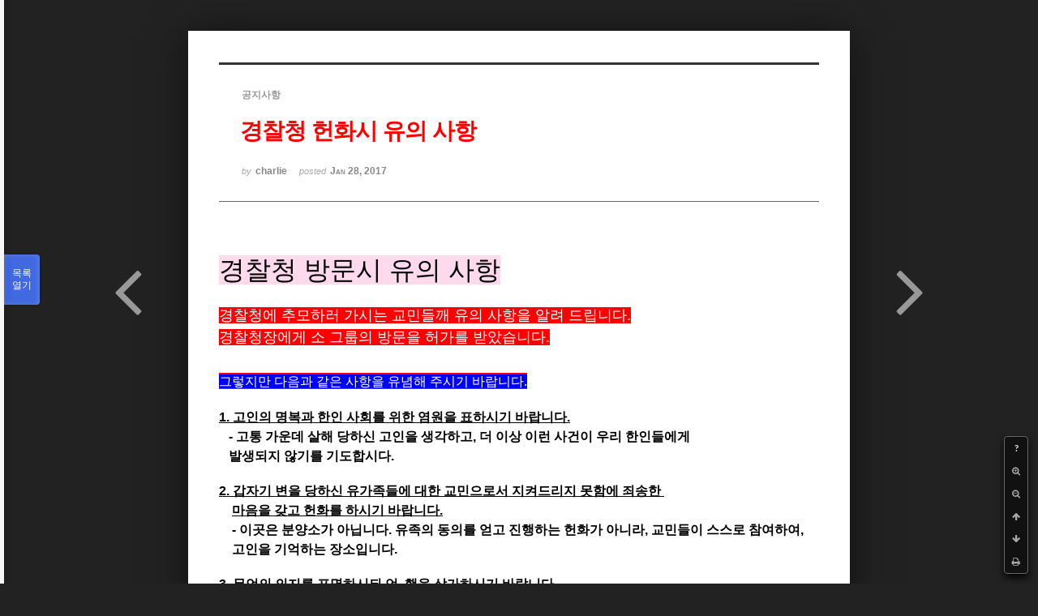

--- FILE ---
content_type: text/html; charset=UTF-8
request_url: http://phikor.cafe24.com/xe/index.php?mid=board_UuBW26&order_type=desc&sort_index=regdate&category=496011&document_srl=510394&listStyle=viewer&page=4
body_size: 6554
content:
<!DOCTYPE html>
<html lang="ko">
<head>
<!-- META -->
<meta charset="utf-8">
<meta name="Generator" content="XpressEngine">
<meta http-equiv="X-UA-Compatible" content="IE=edge">
<!-- TITLE -->
<title>공지사항 - 경찰청 헌화시 유의 사항</title>
<!-- CSS -->
<link rel="stylesheet" href="/xe/common/css/xe.min.css?20190520151616" />
<link rel="stylesheet" href="/xe/common/js/plugins/ui/jquery-ui.min.css?20190520151616" />
<link rel="stylesheet" href="https://maxcdn.bootstrapcdn.com/font-awesome/4.2.0/css/font-awesome.min.css" />
<link rel="stylesheet" href="/xe/modules/board/skins/sketchbook5/css/board.css?20150609112405" />
<!--[if lt IE 9]><link rel="stylesheet" href="/xe/modules/board/skins/sketchbook5/css/ie8.css?20150609112405" />
<![endif]--><link rel="stylesheet" href="/xe/modules/board/skins/sketchbook5/css/print.css?20150609112406" media="print" />
<link rel="stylesheet" href="/xe/modules/board/skins/sketchbook5/css/jquery.mCustomScrollbar.css?20150609112406" />
<link rel="stylesheet" href="/xe/modules/editor/styles/ckeditor_light/style.css?20190520151617" />
<!-- JS -->
<script>
var current_url = "http://phikor.cafe24.com/xe/?mid=board_UuBW26&order_type=desc&sort_index=regdate&category=496011&document_srl=510394&listStyle=viewer&page=4";
var request_uri = "http://phikor.cafe24.com/xe/";
var current_mid = "board_UuBW26";
var waiting_message = "서버에 요청 중입니다. 잠시만 기다려주세요.";
var ssl_actions = new Array();
var default_url = "http://phikor.cafe24.com/xe/";
</script>
<!--[if lt IE 9]><script src="/xe/common/js/jquery-1.x.min.js?20190520151616"></script>
<![endif]--><!--[if gte IE 9]><!--><script src="/xe/common/js/jquery.min.js?20190520151616"></script>
<!--<![endif]--><script src="/xe/common/js/x.min.js?20190520151616"></script>
<script src="/xe/common/js/xe.min.js?20190520151616"></script>
<script src="/xe/modules/board/tpl/js/board.min.js?20190520151616"></script>
<!-- RSS -->
<!-- ICON -->
<link rel="shortcut icon" href="/xe/files/attach/xeicon/favicon.ico" />
<script>
						if(!captchaTargetAct) {var captchaTargetAct = [];}
						captchaTargetAct.push("procBoardInsertDocument","procBoardInsertComment","procIssuetrackerInsertIssue","procIssuetrackerInsertHistory","procTextyleInsertComment");
						</script>
<script>
						if(!captchaTargetAct) {var captchaTargetAct = [];}
						captchaTargetAct.push("");
						</script>


<meta name="viewport" content="width=device-width, initial-scale=1, minimum-scale=1, maximum-scale=1, user-scalable=yes, target-densitydpi=medium-dpi" />
<link rel="canonical" href="http://phikor.cafe24.com/xe/board_UuBW26/510394" />
<meta name="description" content="경찰청 방문시 유의 사항 경찰청에 추모하러 가시는 교민들깨 유의 사항을 알려 드립니다. 경찰청장에게 소 그룹의 방문을 허가를 받았습니다. 그렇지만 다음과 같은 사항을 유념해 주시기 바랍니다.﻿ 1. 고인의 명복과 한인 사회를 위한 염원을 표하시기 바랍니다. - 고통 가운데 살해 당하신 고인을 생각하고, 더 이상 이런 사건이 우리 한인들에게 발생되지 않기를 기도합시..." />
<meta property="og:locale" content="ko_KR" />
<meta property="og:type" content="article" />
<meta property="og:url" content="http://phikor.cafe24.com/xe/board_UuBW26/510394" />
<meta property="og:title" content="공지사항 - 경찰청 헌화시 유의 사항" />
<meta property="og:description" content="경찰청 방문시 유의 사항 경찰청에 추모하러 가시는 교민들깨 유의 사항을 알려 드립니다. 경찰청장에게 소 그룹의 방문을 허가를 받았습니다. 그렇지만 다음과 같은 사항을 유념해 주시기 바랍니다.﻿ 1. 고인의 명복과 한인 사회를 위한 염원을 표하시기 바랍니다. - 고통 가운데 살해 당하신 고인을 생각하고, 더 이상 이런 사건이 우리 한인들에게 발생되지 않기를 기도합시..." />
<meta property="article:published_time" content="2017-01-28T16:17:53+09:00" />
<meta property="article:modified_time" content="2017-01-28T16:17:53+09:00" />
<meta property="og:image" content="http://phikor.cafe24.com/xe/./files/attach/images/496008/394/510/be1f0b855d3b0208231ce3cb4d856748.jpg" />
<meta property="og:image:width" content="3264" />
<meta property="og:image:height" content="2448" />
<style data-id="bdCss">
.bd a:focus,.bd input:focus,.bd button:focus,.bd textarea:focus,.bd select:focus{outline-color:#4169e1;}
.bd .replyNum{color:#4169e1 !important}
.bd .trackbackNum{color:#646496 !important}
.bd.fdb_count .replyNum{background:#4169e1;}
.bd.fdb_count .trackbackNum{background:#646496;}
.bd em,.bd .color{color:#4169e1;}
.bd .shadow{text-shadow:1px 1px 1px #646496;}
.bd .bolder{color:#4169e1;text-shadow:2px 2px 4px #646496;}
.bd .bg_color{background-color:#4169e1;}
.bd .bg_f_color{background-color:#4169e1;background:-webkit-linear-gradient(#FFF -50%,#4169e1 50%);background:linear-gradient(to bottom,#FFF -50%,#4169e1 50%);}
.bd .border_color{border-color:#4169e1;}
.bd .bx_shadow{box-shadow:0 0 2px #646496;}
.viewer_with.on:before{background-color:#4169e1;box-shadow:0 0 2px #4169e1;}
.bd_zine.zine li:first-child,.bd_tb_lst.common_notice tr:first-child td{margin-top:2px;border-top:1px solid #DDD}
.bd_zine .info b,.bd_zine .info a{color:#646496;}
.bd_zine.card h3{color:#4169e1;}
</style>
<style>
body,input,textarea,select,button,table{font-family:;}
#viewer .rd_trb,#viewer #trackback{display:none}
</style><script>
//<![CDATA[
xe.current_lang = "ko";
xe.cmd_find = "찾기";
xe.cmd_cancel = "취소";
xe.cmd_confirm = "확인";
xe.msg_no_root = "루트는 선택 할 수 없습니다.";
xe.msg_no_shortcut = "바로가기는 선택 할 수 없습니다.";
xe.msg_select_menu = "대상 메뉴 선택";
//]]>
</script>
</head>
<body class="viewer_blk">
<!--#JSPLUGIN:ui--><script>//<![CDATA[
var lang_type = "ko";
var bdLogin = "로그인 하시겠습니까?@/xe/index.php?mid=board_UuBW26&order_type=desc&sort_index=regdate&category=496011&document_srl=510394&listStyle=viewer&page=4&act=dispMemberLoginForm";
jQuery(function($){
	board('#bd_496008_510394');
});
//]]></script>

<div id="viewer" class="white viewer_style rd_nav_blk">
	<div id="bd_496008_510394" class="bd clear   hover_effect" data-default_style="viewer" data-bdFilesType="" data-bdNavSide="N" style="max-width:px">
		<div id="rd_ie" class="ie8_only"><i class="tl"></i><i class="tc"></i><i class="tr"></i><i class="ml"></i><i class="mr"></i><i class="bl"></i><i class="bc"></i><i class="br"></i></div>
		<div class="rd rd_nav_style2 clear" style="padding:;" data-docSrl="510394">
	
	<div class="rd_hd clear" style="">
		
				
		<div class="blog v" style="text-align:;;">
			<div class="top_area ngeb np_18px" style="text-align:">
				<span title="Category">
					<b class="cate"><strong style="color:">공지사항</strong></b>
				</span>											</div>
			<h1 class="font ngeb" style=";-webkit-animation-name:rd_h1_v;-moz-animation-name:rd_h1_v;animation-name:rd_h1_v;"><span style="font-weight:bold;;color:#ff0000">경찰청 헌화시 유의 사항</span></h1>						<div class="btm_area ngeb np_18px" style="text-align:"> 
								<span><small>by </small><b>charlie</b></span>				<span title="2017.01.28 16:17"><small>posted </small><b class="date">Jan 28, 2017</b></span>															</div>
		</div>		
				
				
				
				
				<div class="rd_nav_side">
			<div class="rd_nav img_tx fr m_btn_wrp">
		<div class="help bubble left m_no">
		<a class="text" href="#" onclick="jQuery(this).next().fadeToggle();return false;">?</a>
		<div class="wrp">
			<div class="speech">
				<h4>단축키</h4>
				<p><strong><i class="fa fa-long-arrow-left"></i><span class="blind">Prev</span></strong>이전 문서</p>
				<p><strong><i class="fa fa-long-arrow-right"></i><span class="blind">Next</span></strong>다음 문서</p>
				<p><strong>ESC</strong>닫기</p>			</div>
			<i class="bubble_edge"></i>
			<i class="ie8_only bl"></i><i class="ie8_only br"></i>
		</div>
	</div>		<a class="font_plus bubble" href="#" title="크게"><i class="fa fa-search-plus"></i><b class="tx">크게</b></a>
	<a class="font_minus bubble" href="#" title="작게"><i class="fa fa-search-minus"></i><b class="tx">작게</b></a>
			<a class="back_to bubble m_no" href="#bd_496008_510394" title="위로"><i class="fa fa-arrow-up"></i><b class="tx">위로</b></a>
	<a class="back_to bubble m_no" href="#rd_end_510394" title="(목록) 아래로"><i class="fa fa-arrow-down"></i><b class="tx">아래로</b></a>
	<a class="comment back_to bubble if_viewer m_no" href="#510394_comment" title="댓글로 가기"><i class="fa fa-comment"></i><b class="tx">댓글로 가기</b></a>
	<a class="print_doc bubble m_no this" href="/xe/index.php?mid=board_UuBW26&amp;order_type=desc&amp;sort_index=regdate&amp;category=496011&amp;document_srl=510394&amp;listStyle=viewer&amp;page=4" title="인쇄"><i class="fa fa-print"></i><b class="tx">인쇄</b></a>			</div>		</div>			</div>
	
		
	<div class="rd_body clear">
		
				
				
				<article><!--BeforeDocument(510394,510372)--><div class="document_510394_510372 xe_content"><p><span style="font-size: 32px; background-color: rgb(255, 218, 237); color: rgb(0, 0, 0);">경찰청 방문시 유의 사항</span></p>
<p><br /></p>
<p><span style="background-color: rgb(255, 0, 0); color: rgb(255, 255, 255); font-size: 18px;">경찰청에 추모하러 가시는 교민들깨 유의 사항을 알려 드립니다.</span></p>
<p><span style="background-color: rgb(255, 0, 0); color: rgb(255, 255, 255); font-size: 18px;">경찰청장에게 소 그룹의 방문을 허가를 받았습니다.</span></p>
<p><span style="background-color: rgb(255, 0, 0); color: rgb(255, 255, 255); font-size: 18px;"><br /></span></p>
<p><span style="background-color: rgb(255, 0, 0); color: rgb(255, 255, 255); font-size: 18px;"> <span style="font-size: 16px;"><span style="background-color: rgb(0, 0, 255); color: rgb(255, 255, 255);">그렇지만 다음과 같은 사항을 유념해 주시기 바랍니다.</span><span style="background-color: rgb(0, 0, 255); color: rgb(255, 255, 255);">﻿</span></span></span></p>
<p><br /></p>
<p><span style="font-size: 16px;"><b><u>1. 고인의 명복과 한인 사회를 위한 염원을 표하시기 바랍니다.</u>&nbsp;</b></span></p>
<p><span style="font-size: 16px;"><b>&nbsp; &nbsp;- 고통 가운데 살해 당하신 고인을 생각하고, 더 이상 이런 사건이 우리 한인들에게&nbsp;</b></span></p>
<p><span style="font-size: 16px;"><b>&nbsp; &nbsp;발생되지 않기를 기도합시다.</b></span></p>
<p><b><br /></b></p>
<p><b><u><span style="font-size: 16px;">2. 갑자기 변을 당하신 유가족들에 대한 교민으로서 지켜드리지 못함에 죄송한&nbsp;</span></u></b></p>
<p><b><span style="font-size: 16px;">&nbsp; &nbsp; <u>마음을 갖고 헌화를 하시기 바랍니다.</u></span></b></p>
<p><span style="font-size: 16px;"><b>&nbsp; &nbsp; - 이곳은 분양소가 아닙니다. 유족의 동의를 얻고 진행하는 헌화가 아니라, 교민들이 스스로 참여하여,&nbsp;</b></span></p>
<p><span style="font-size: 16px;"><b>&nbsp; &nbsp; 고인을 기억하는 장소입니다.</b></span></p>
<p><b><br /></b></p>
<p><b><u><span style="font-size: 16px;">3. 무언의 의지를 표명하시되 언, 행을 삼가하시기 바랍니다.</span></u></b></p>
<p><span style="font-size: 16px;"><b>&nbsp; &nbsp;- 필리핀 경찰청 본청 바로 앞이 사망장소 입니다. 아직 사건이 수사중이고 정치적으로 많은 이야기들이&nbsp;</b></span></p>
<p><span style="font-size: 16px;"><b>&nbsp; &nbsp;나오고 있어서&nbsp;</b></span><b style="font-size: 16px;">경찰 및 현지 언론에게 아주 민감한 상황입니다.</b></p>
<p><b style="font-size: 16px;">&nbsp; &nbsp;- 오랜 시간 머물지 마시고, 헌화후 나오시기를 바랍니다.&nbsp;</b></p>
<p><b><br /></b></p>
<p><span style="font-size: 16px;"><b><u>4. 우리의 질서있는 모습을 통해 경찰청 본청의 필리핀 경찰들에게 우리의 가슴 속 염려와 의지를 보여</u></b></span></p>
<p><span style="font-size: 16px;"><b><u>&nbsp;주시기 바랍니다.</u></b></span></p>
<p><span style="font-size: 16px;"><b>&nbsp; &nbsp;- 우리의 모습을 통해 더 많은 필리핀 현지인들과 경찰들이 함깨 고인을 추모하도록 합시다.</b></span></p>
<p><span style="font-size: 16px;"><b>&nbsp; &nbsp;곁에 지나는 경찰관들에게 인사를 나누시고, 안내를 요청하시면 좋겠습니다.</b></span></p>
<p><b><br /></b></p>
<p><span style="font-size: 16px;"><b>5. 단체로 방문을 원하시면 <u><span style="color: rgb(0, 117, 200);">한인회나 신성호 부회장(0977 908 -2039)</span></u>로 연락 주시면,&nbsp;</b></span></p>
<p><span style="font-size: 16px;"><b>&nbsp; &nbsp;경찰청에 사전 도움 요청을 해드리겠습니다.</b></span></p>
<p><span style="font-size: 16px;"><b><br /></b></span></p>
<p><span style="font-size: 16px;"><b><br /></b></span></p>
<p><span style="font-size: 16px;"><b>&nbsp;&nbsp;<img src="http://phikor.cafe24.com/xe/files/attach/images/496008/394/510/be1f0b855d3b0208231ce3cb4d856748.jpg" alt="KakaoTalk_20170128_142006712.jpg" style="" />
</b></span></p>
<p><b><br /></b></p>
<b>
</b><p></p>
<p>&nbsp; &nbsp; &nbsp; &nbsp; &nbsp; &nbsp; &nbsp; &nbsp; &nbsp; <b><span style="font-size: 14px;">- 장소를 찾으시면 헌화 하시고, 묵념하시면 되겠습니다.</span></b></p></div><!--AfterDocument(510394,510372)--></article>
				
					</div>
	
	<div class="rd_ft">
		
				
		<div class="bd_prev_next clear">
						<div style="max-width:px">
				<a class="bd_rd_prev bubble no_bubble fl right" href="/xe/index.php?mid=board_UuBW26&amp;order_type=desc&amp;sort_index=regdate&amp;category=496011&amp;document_srl=510363&amp;listStyle=viewer&amp;page=4">
					<span class="p"><em class="link"><i class="fa fa-angle-left"></i> Prev</em> <span style="font-weight:bold;;color:#ff0000">故 지익주님 추모 장소 안내</span></span>					<i class="fa fa-angle-left"></i>
					<span class="wrp prev_next">
						<span class="speech">
							<img src="http://phikor.cafe24.com/xe/files/thumbnails/363/510/90x90.crop.jpg?20170128173938" alt="" />							<b><span style="font-weight:bold;;color:#ff0000">故 지익주님 추모 장소 안내</span></b>
							<span><em>2017.01.28</em><small>by </small>한인총연합회</span>
						</span><i class="bubble_edge"></i>
						<i class="ie8_only bl"></i><i class="ie8_only br"></i>
					</span>
				</a>				
								<a class="bd_rd_next bubble no_bubble fr left" href="/xe/index.php?mid=board_UuBW26&amp;order_type=desc&amp;sort_index=regdate&amp;category=496011&amp;document_srl=510354&amp;listStyle=viewer&amp;page=4">
					<span class="p"><span style="color:#ff0000">故 지익주님 삼가고인의명복을빕니다</span> <em class="link">Next <i class="fa fa-angle-right"></i></em></span>					<i class="fa fa-angle-right"></i>
					<span class="wrp prev_next">
						<span class="speech">
							<img src="http://phikor.cafe24.com/xe/files/thumbnails/354/510/90x90.crop.jpg?20170128172038" alt="" />							<b><span style="color:#ff0000">故 지익주님 삼가고인의명복을빕니다</span></b>
							<span><em>2017.01.28</em><small>by </small>한인총연합회</span>
						</span><i class="bubble_edge"></i>
						<i class="ie8_only bl"></i><i class="ie8_only br"></i>
					</span>
				</a>			</div>
					</div>		
				
						
				
		<div class="rd_ft_nav clear">
						
						
						<div class="rd_nav img_tx fr m_btn_wrp">
				<a class="back_to bubble m_no" href="#bd_496008_510394" title="위로"><i class="fa fa-arrow-up"></i><b class="tx">위로</b></a>
	<a class="back_to bubble m_no" href="#rd_end_510394" title="(목록) 아래로"><i class="fa fa-arrow-down"></i><b class="tx">아래로</b></a>
	<a class="comment back_to bubble if_viewer m_no" href="#510394_comment" title="댓글로 가기"><i class="fa fa-comment"></i><b class="tx">댓글로 가기</b></a>
	<a class="print_doc bubble m_no this" href="/xe/index.php?mid=board_UuBW26&amp;order_type=desc&amp;sort_index=regdate&amp;category=496011&amp;document_srl=510394&amp;listStyle=viewer&amp;page=4" title="인쇄"><i class="fa fa-print"></i><b class="tx">인쇄</b></a>			</div>					</div>
	</div>
	
		
	</div>
<hr id="rd_end_510394" class="rd_end clear" />		<div id="viewer_lst" class="">
			<button type="button" id="viewer_lst_tg" class="ngeb bg_color">목록<br /><span class="tx_open">열기</span><span class="tx_close">닫기</span></button>
			<h3 class="ui_font">Articles</h3>
			<div id="viewer_lst_scroll">
				<ul>
					<li>
						<a class="clear" href="/xe/index.php?mid=board_UuBW26&amp;order_type=desc&amp;sort_index=regdate&amp;category=496011&amp;document_srl=510612&amp;listStyle=viewer&amp;page=4">
							<span class="tmb"><img src="http://phikor.cafe24.com/xe/files/thumbnails/612/510/90x90.crop.jpg?20170207063312" alt="" /></span>							<span class="tl">故 지익주님 추모식 첫째날</span>
							<span class="meta"><strong>한인총연합회</strong>2017.02.06 22:15</span>
						</a>
					</li><li>
						<a class="clear" href="/xe/index.php?mid=board_UuBW26&amp;order_type=desc&amp;sort_index=regdate&amp;category=496011&amp;document_srl=510598&amp;listStyle=viewer&amp;page=4">
							<span class="tmb"><img src="http://phikor.cafe24.com/xe/files/thumbnails/598/510/90x90.crop.jpg?20170205175352" alt="" /></span>							<span class="tl">추모식장 찾아오시는 방법</span>
							<span class="meta"><strong>한인총연합회</strong>2017.02.05 16:48</span>
						</a>
					</li><li>
						<a class="clear" href="/xe/index.php?mid=board_UuBW26&amp;order_type=desc&amp;sort_index=regdate&amp;category=496011&amp;document_srl=510585&amp;listStyle=viewer&amp;page=4">
							<span class="tmb"><img src="http://phikor.cafe24.com/xe/files/thumbnails/585/510/90x90.crop.jpg?20170203195304" alt="" /></span>							<span class="tl">메트로 마닐라(동부) 경찰청장 미팅</span>
							<span class="meta"><strong>한인총연합회</strong>2017.02.03 18:48</span>
						</a>
					</li><li>
						<a class="clear" href="/xe/index.php?mid=board_UuBW26&amp;order_type=desc&amp;sort_index=regdate&amp;category=496011&amp;document_srl=510563&amp;listStyle=viewer&amp;page=4">
							<span class="tmb"><img src="http://phikor.cafe24.com/xe/files/thumbnails/563/510/90x90.crop.jpg?20170203193909" alt="" /></span>							<span class="tl">故 지익주님 추모식 경찰청 회의 참석</span>
							<span class="meta"><strong>한인총연합회</strong>2017.02.03 18:36</span>
						</a>
					</li><li>
						<a class="clear" href="/xe/index.php?mid=board_UuBW26&amp;order_type=desc&amp;sort_index=regdate&amp;category=496011&amp;document_srl=510503&amp;listStyle=viewer&amp;page=4">
							<span class="tmb"><img src="http://phikor.cafe24.com/xe/files/thumbnails/503/510/90x90.crop.jpg?20170203172819" alt="" /></span>							<span class="tl"><span style="font-weight:bold;;color:#ed1a1a">필리핀한인총연합회 (故)지익주님 분향소 마련 추모 행사 공식안내 포스터</span></span>
							<span class="meta"><strong>업무팀장</strong>2017.02.03 14:57</span>
						</a>
					</li><li>
						<a class="clear" href="/xe/index.php?mid=board_UuBW26&amp;order_type=desc&amp;sort_index=regdate&amp;category=496011&amp;document_srl=510447&amp;listStyle=viewer&amp;page=4">
														<span class="tl"><span style="font-weight:bold;;color:#0000bf">2017 한인총연합회 강창익 회장님과 대사관의 필리핀교민 구제를 위한 실행 안내</span></span>
							<span class="meta"><strong>info</strong>2017.02.01 09:56</span>
						</a>
					</li><li>
						<a class="clear" href="/xe/index.php?mid=board_UuBW26&amp;order_type=desc&amp;sort_index=regdate&amp;category=496011&amp;document_srl=510434&amp;listStyle=viewer&amp;page=4">
							<span class="tmb"><img src="http://phikor.cafe24.com/xe/files/thumbnails/434/510/90x90.crop.jpg?20170131222114" alt="" /></span>							<span class="tl">두테르테 대통령 故 지익주님 아내 위로</span>
							<span class="meta"><strong>한인총연합회</strong>2017.01.31 18:08</span>
						</a>
					</li><li>
						<a class="clear" href="/xe/index.php?mid=board_UuBW26&amp;order_type=desc&amp;sort_index=regdate&amp;category=496011&amp;document_srl=510401&amp;listStyle=viewer&amp;page=4">
							<span class="tmb"><img src="http://phikor.cafe24.com/xe/files/thumbnails/401/510/90x90.crop.jpg?20170128190546" alt="" /></span>							<span class="tl"><span style="font-weight:bold;;color:#0000ff">필리핀 경찰청 내 경찰의 고인에 대한 미사 및 추모</span></span>
							<span class="meta"><strong>charlie</strong>2017.01.28 18:05</span>
						</a>
					</li><li>
						<a class="clear" href="/xe/index.php?mid=board_UuBW26&amp;order_type=desc&amp;sort_index=regdate&amp;category=496011&amp;document_srl=510363&amp;listStyle=viewer&amp;page=4">
							<span class="tmb"><img src="http://phikor.cafe24.com/xe/files/thumbnails/363/510/90x90.crop.jpg?20170128173938" alt="" /></span>							<span class="tl"><span style="font-weight:bold;;color:#ff0000">故 지익주님 추모 장소 안내</span></span>
							<span class="meta"><strong>한인총연합회</strong>2017.01.28 16:25</span>
						</a>
					</li><li>
						<a class="clear on" href="/xe/index.php?mid=board_UuBW26&amp;order_type=desc&amp;sort_index=regdate&amp;category=496011&amp;document_srl=510394&amp;listStyle=viewer&amp;page=4">
							<span class="tmb"><img src="http://phikor.cafe24.com/xe/files/thumbnails/394/510/90x90.crop.jpg?20170128171930" alt="" /></span>							<span class="tl"><span style="font-weight:bold;;color:#ff0000">경찰청 헌화시 유의 사항</span></span>
							<span class="meta"><strong>charlie</strong>2017.01.28 16:17</span>
						</a>
					</li><li>
						<a class="clear" href="/xe/index.php?mid=board_UuBW26&amp;order_type=desc&amp;sort_index=regdate&amp;category=496011&amp;document_srl=510354&amp;listStyle=viewer&amp;page=4">
							<span class="tmb"><img src="http://phikor.cafe24.com/xe/files/thumbnails/354/510/90x90.crop.jpg?20170128172038" alt="" /></span>							<span class="tl"><span style="color:#ff0000">故 지익주님 삼가고인의명복을빕니다</span></span>
							<span class="meta"><strong>한인총연합회</strong>2017.01.28 15:42</span>
						</a>
					</li><li>
						<a class="clear" href="/xe/index.php?mid=board_UuBW26&amp;order_type=desc&amp;sort_index=regdate&amp;category=496011&amp;document_srl=510359&amp;listStyle=viewer&amp;page=4">
							<span class="tmb"><img src="http://phikor.cafe24.com/xe/files/thumbnails/359/510/90x90.crop.jpg?20170128163202" alt="" /></span>							<span class="tl"><span style="font-weight:bold;;color:#ff0000">故 주익주님 사망장소 확인 (필리핀 경찰청)</span></span>
							<span class="meta"><strong>한인총연합회</strong>2017.01.28 15:31</span>
						</a>
					</li><li>
						<a class="clear" href="/xe/index.php?mid=board_UuBW26&amp;order_type=desc&amp;sort_index=regdate&amp;category=496011&amp;document_srl=509969&amp;listStyle=viewer&amp;page=4">
							<span class="tmb"><img src="http://phikor.cafe24.com/xe/files/thumbnails/969/509/90x90.crop.jpg?20161214033950" alt="" /></span>							<span class="tl">2016 한인총연합회 정기총회</span>
							<span class="meta"><strong>info</strong>2016.12.12 17:23</span>
						</a>
					</li><li>
						<a class="clear" href="/xe/index.php?mid=board_UuBW26&amp;order_type=desc&amp;sort_index=regdate&amp;category=496011&amp;document_srl=509163&amp;listStyle=viewer&amp;page=4">
														<span class="tl">재외국민 등록 절차 안내</span>
							<span class="meta"><strong>업무팀장</strong>2016.09.05 16:34</span>
						</a>
					</li><li>
						<a class="clear" href="/xe/index.php?mid=board_UuBW26&amp;order_type=desc&amp;sort_index=regdate&amp;category=496011&amp;document_srl=509154&amp;listStyle=viewer&amp;page=4">
														<span class="tl">[ 한국 교민들을 위한 PNP 공지 사항 ] 폭탄테러 후 PNP 검문시 대처요령</span>
							<span class="meta"><strong>업무팀장</strong>2016.09.05 10:31</span>
						</a>
					</li><li>
						<a class="clear" href="/xe/index.php?mid=board_UuBW26&amp;order_type=desc&amp;sort_index=regdate&amp;category=496011&amp;document_srl=509004&amp;listStyle=viewer&amp;page=4">
							<span class="tmb"><img src="http://phikor.cafe24.com/xe/files/thumbnails/004/509/90x90.crop.jpg?20160815184810" alt="" /></span>							<span class="tl">8.15 광복절 태극기 달기! Korea Liberation Day of Japanese occupation</span>
							<span class="meta"><strong>업무팀장</strong>2016.08.15 10:39</span>
						</a>
					</li><li>
						<a class="clear" href="/xe/index.php?mid=board_UuBW26&amp;order_type=desc&amp;sort_index=regdate&amp;category=496011&amp;document_srl=508912&amp;listStyle=viewer&amp;page=4">
														<span class="tl">###주의요망!! 이명복이라고 한인총연합회 사칭!! 사기주의요망###<b>1</b></span>
							<span class="meta"><strong>업무팀장</strong>2016.08.03 09:45</span>
						</a>
					</li><li>
						<a class="clear" href="/xe/index.php?mid=board_UuBW26&amp;order_type=desc&amp;sort_index=regdate&amp;category=496011&amp;document_srl=506817&amp;listStyle=viewer&amp;page=4">
														<span class="tl"><span style="font-weight:bold;;color:#0000bf">2017~2018년   한인 전화번호부    발행</span></span>
							<span class="meta"><strong>info</strong>2016.07.19 10:10</span>
						</a>
					</li><li>
						<a class="clear" href="/xe/index.php?mid=board_UuBW26&amp;order_type=desc&amp;sort_index=regdate&amp;category=496011&amp;document_srl=508811&amp;listStyle=viewer&amp;page=4">
														<span class="tl"><span style="font-weight:bold;;color:#0000bf">2017년~2018년 한인회를 이끌어나갈 차기 한인회장 선거 후보자 등록 공고문</span></span>
							<span class="meta"><strong>업무팀장</strong>2016.07.19 10:10</span>
						</a>
					</li><li>
						<a class="clear" href="/xe/index.php?mid=board_UuBW26&amp;order_type=desc&amp;sort_index=regdate&amp;category=496011&amp;document_srl=508649&amp;listStyle=viewer&amp;page=4">
														<span class="tl">2016년도 한인회 회원 모집안내</span>
							<span class="meta"><strong>업무팀장</strong>2016.06.28 14:10</span>
						</a>
					</li>				</ul>
			</div>
			<div id="viewer_pn" class="bd_pg clear">
								 
				<a href="/xe/index.php?mid=board_UuBW26&amp;order_type=desc&amp;sort_index=regdate&amp;category=496011&amp;document_srl=510394&amp;listStyle=viewer&amp;page=1">1</a>								 
				<a href="/xe/index.php?mid=board_UuBW26&amp;order_type=desc&amp;sort_index=regdate&amp;category=496011&amp;document_srl=510394&amp;listStyle=viewer&amp;page=2">2</a>								 
				<a href="/xe/index.php?mid=board_UuBW26&amp;order_type=desc&amp;sort_index=regdate&amp;category=496011&amp;document_srl=510394&amp;listStyle=viewer&amp;page=3">3</a>								<strong class="this">4</strong> 
												 
				<a href="/xe/index.php?mid=board_UuBW26&amp;order_type=desc&amp;sort_index=regdate&amp;category=496011&amp;document_srl=510394&amp;listStyle=viewer&amp;page=5">5</a>								 
				<a href="/xe/index.php?mid=board_UuBW26&amp;order_type=desc&amp;sort_index=regdate&amp;category=496011&amp;document_srl=510394&amp;listStyle=viewer&amp;page=6">6</a>								 
				<a href="/xe/index.php?mid=board_UuBW26&amp;order_type=desc&amp;sort_index=regdate&amp;category=496011&amp;document_srl=510394&amp;listStyle=viewer&amp;page=7">7</a>								 
				<a href="/xe/index.php?mid=board_UuBW26&amp;order_type=desc&amp;sort_index=regdate&amp;category=496011&amp;document_srl=510394&amp;listStyle=viewer&amp;page=8">8</a>							</div>			<button type="button" class="tg_close2" onClick="jQuery('#viewer_lst_tg').click();" title="닫기">X</button>
		</div>		</div></div><!-- ETC -->
<div class="wfsr"></div>
<script src="/xe/addons/captcha/captcha.min.js?20190520151616"></script><script src="/xe/files/cache/js_filter_compiled/d046d1841b9c79c545b82d3be892699d.ko.compiled.js?20220223124139"></script><script src="/xe/files/cache/js_filter_compiled/1bdc15d63816408b99f674eb6a6ffcea.ko.compiled.js?20220223124139"></script><script src="/xe/files/cache/js_filter_compiled/9b007ee9f2af763bb3d35e4fb16498e9.ko.compiled.js?20220223124139"></script><script src="/xe/addons/autolink/autolink.js?20190520151616"></script><script src="/xe/common/js/plugins/ui/jquery-ui.min.js?20190520151616"></script><script src="/xe/common/js/plugins/ui/jquery.ui.datepicker-ko.js?20190520151616"></script><script src="/xe/modules/board/skins/sketchbook5/js/imagesloaded.pkgd.min.js?20150609112426"></script><script src="/xe/modules/board/skins/sketchbook5/js/jquery.cookie.js?20150609112427"></script><script src="/xe/modules/editor/skins/xpresseditor/js/xe_textarea.min.js?20190520151617"></script><script src="/xe/modules/board/skins/sketchbook5/js/jquery.autogrowtextarea.min.js?20150609112426"></script><script src="/xe/modules/board/skins/sketchbook5/js/board.js?20150609112424"></script><script src="/xe/modules/board/skins/sketchbook5/js/viewer.js?20150609112428"></script><script src="/xe/modules/board/skins/sketchbook5/js/jquery.mousewheel.min.js?20150609112428"></script><script src="/xe/modules/board/skins/sketchbook5/js/jquery.mCustomScrollbar.min.js?20150609112428"></script></body>
</html>
